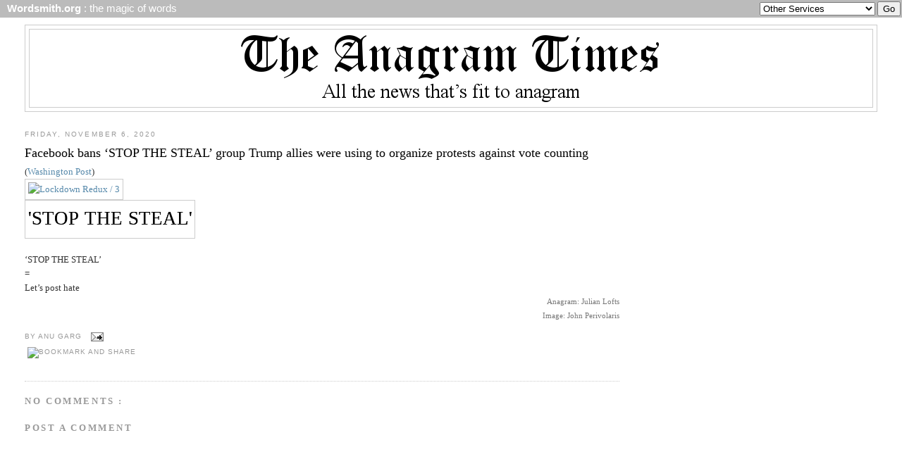

--- FILE ---
content_type: application/javascript
request_url: https://wordsmith.org/anagram/animation.min.js
body_size: 18103
content:
function animation(f){inputtext=f.inputtext;container_name=f.container;animwidth="undefined"===typeof f.animwidth?300:f.animwidth;animheight="undefined"===typeof f.animheight?300:f.animheight;gifanimation="undefined"===typeof f.gifanimation?0:f.gifanimation;font="undefined"===typeof f.font?"Verdana":f.font;borderwidth="undefined"===typeof f.borderwidth?0:f.borderwidth;cornerradius="undefined"===typeof f.cornerradius?0:f.cornerradius;textshadow="undefined"===typeof f.textshadow?0:f.textshadow;spacing=
"undefined"===typeof f.spacing?0:f.spacing;fstyle="undefined"===typeof f.fstyle?"normal":f.fstyle;justify="undefined"===typeof f.justify?"center":f.justify;textcolor="undefined"===typeof f.textcolor?"#000000":f.textcolor;bgcolor="undefined"===typeof f.backgroundcolor?"#FFFFFF":f.backgroundcolor;bordercolor="undefined"===typeof f.bordercolor?"#FF0000":f.bordercolor;shadowcolor="undefined"===typeof f.shadowcolor?"#000000":f.shadowcolor;shadowblur="undefined"===typeof f.shadowblur?0:f.shadowblur;stroketext=
"undefined"===typeof f.stroketext?0:f.stroketext;steps="undefined"===typeof f.steps?30:f.steps;pause="undefined"===typeof f.pause?30:f.pause;endpause="undefined"===typeof f.endpause?30:f.endpause;verticalshift="undefined"===typeof f.verticalshift?0:f.verticalshift;background_image="undefined"===typeof f.background_image?"":f.background_image;f=$(location).attr("hostname");if("wordpix.org"==f||"www.wordpix.org"==f||"wordsmith.org"==f||"www.wordsmith.org"==f||"new.wordsmith.org"==f||"anagramtimes.com"==
f||"www.anagramtimes.com"==f||1==gifanimation)endpause=0;"undefined"!==typeof background_image?""!=background_image?$(window).bind("load",function(){$("<img/>").attr("src",background_image).on("load",function(){imageloaded=!0;pic_real_width=this.width;pic_real_height=this.height;animwidth=animwidth<pic_real_width?pic_real_width:animwidth;animheight=animheight<pic_real_height?pic_real_height:animheight;image_padX=(animwidth-pic_real_width)/2;image_padY=(animheight-pic_real_height)/2;Init()})}):Init():
console.log("kdjf")}function invertColor(f){f=f.substring(1);f=parseInt(f,16);f=(16777215^f).toString(16);f=("000000"+f).slice(-6);return"#"+f}"undefined"===typeof textcolor?"undefined"===typeof bgcolor?(textcolor="#000000",bgcolor="#FFFFFF"):textcolor=invertColor(bgcolor):"undefined"===typeof bgcolor&&(bgcolor=invertColor(textcolor));if("undefined"===typeof bordercolor)var bordercolor=invertColor(bgcolor);var imageloaded=!1,pic_real_width,pic_real_height,image_padX,image_padY;
function Init(){function f(){}function V(b){this.text=b.text||" ";this.x=b.x||0;this.y=b.y||0;this.fontSize=b.fontSize||10}function ta(b){for(var c=[{base:"a",letters:/[\u0061\u24D0\uFF41\u1E9A\u00E0\u00E1\u00E2\u1EA7\u1EA5\u1EAB\u1EA9\u00E3\u0101\u0103\u1EB1\u1EAF\u1EB5\u1EB3\u0227\u01E1\u00E4\u01DF\u1EA3\u00E5\u01FB\u01CE\u0201\u0203\u1EA1\u1EAD\u1EB7\u1E01\u0105\u2C65\u0250]/g},{base:"a",letters:/[\uA733]/g},{base:"a",letters:/[\u00E6\u01FD\u01E3]/g},{base:"a",letters:/[\uA735]/g},{base:"a",letters:/[\uA737]/g},
{base:"a",letters:/[\uA739\uA73B]/g},{base:"a",letters:/[\uA73D]/g},{base:"a",letters:/[\340-\346]/g},{base:"b",letters:/[\u0062\u24D1\uFF42\u1E03\u1E05\u1E07\u0180\u0183\u0253]/g},{base:"c",letters:/[\u0063\u24D2\uFF43\u0107\u0109\u010B\u010D\u00E7\u1E09\u0188\u023C\uA73F\u2184\u0205]/g},{base:"d",letters:/[\u0064\u24D3\uFF44\u1E0B\u010F\u1E0D\u1E11\u1E13\u1E0F\u0111\u018C\u0256\u0257\uA77A]/g},{base:"d",letters:/[\u01F3\u01C6]/g},{base:"e",letters:/[\u0065\u24D4\uFF45\u00E8\u00E9\u00EA\u1EC1\u1EBF\u1EC5\u1EC3\u1EBD\u0113\u1E15\u1E17\u0115\u0117\u00EB\u1EBB\u011B\u0207\u1EB9\u1EC7\u0229\u1E1D\u0119\u1E19\u1E1B\u0247\u025B\u01DD]/g},
{base:"f",letters:/[\u0066\u24D5\uFF46\u1E1F\u0192\uA77C]/g},{base:"g",letters:/[\u0067\u24D6\uFF47\u01F5\u011D\u1E21\u011F\u0121\u01E7\u0123\u01E5\u0260\uA7A1\u1D79\uA77F]/g},{base:"h",letters:/[\u0068\u24D7\uFF48\u0125\u1E23\u1E27\u021F\u1E25\u1E29\u1E2B\u1E96\u0127\u2C68\u2C76\u0265]/g},{base:"h",letters:/[\u0195]/g},{base:"i",letters:/[\u0069\u24D8\uFF49\u00EC\u00ED\u00EE\u0129\u012B\u012D\u00EF\u1E2F\u1EC9\u01D0\u0209\u020B\u1ECB\u012F\u1E2D\u0268\u0131]/g},{base:"j",letters:/[\u006A\u24D9\uFF4A\u0135\u01F0\u0249]/g},
{base:"k",letters:/[\u006B\u24DA\uFF4B\u1E31\u01E9\u1E33\u0137\u1E35\u0199\u2C6A\uA741\uA743\uA745\uA7A3]/g},{base:"l",letters:/[\u006C\u24DB\uFF4C\u0140\u013A\u013E\u1E37\u1E39\u013C\u1E3D\u1E3B\u017F\u0142\u019A\u026B\u2C61\uA749\uA781\uA747]/g},{base:"l",letters:/[\u01C9]/g},{base:"m",letters:/[\u006D\u24DC\uFF4D\u1E3F\u1E41\u1E43\u0271\u026F]/g},{base:"n",letters:/[\u006E\u24DD\uFF4E\u01F9\u0144\u00F1\u1E45\u0148\u1E47\u0146\u1E4B\u1E49\u019E\u0272\u0149\uA791\uA7A5]/g},{base:"n",letters:/[\u01CC]/g},
{base:"o",letters:/[\u006F\u24DE\uFF4F\u00F2\u00F3\u00F4\u1ED3\u1ED1\u1ED7\u1ED5\u00F5\u1E4D\u022D\u1E4F\u014D\u1E51\u1E53\u014F\u022F\u0231\u00F6\u022B\u1ECF\u0151\u01D2\u020D\u020F\u01A1\u1EDD\u1EDB\u1EE1\u1EDF\u1EE3\u1ECD\u1ED9\u01EB\u01ED\u00F8\u01FF\u0254\uA74B\uA74D\u0275]/g},{base:"o",letters:/[\u01A3]/g},{base:"o",letters:/[\u0223]/g},{base:"o",letters:/[\uA74F]/g},{base:"p",letters:/[\u0070\u24DF\uFF50\u1E55\u1E57\u01A5\u1D7D\uA751\uA753\uA755]/g},{base:"q",letters:/[\u0071\u24E0\uFF51\u024B\uA757\uA759]/g},
{base:"r",letters:/[\u0072\u24E1\uFF52\u0155\u1E59\u0159\u0211\u0213\u1E5B\u1E5D\u0157\u1E5F\u024D\u027D\uA75B\uA7A7\uA783]/g},{base:"s",letters:/[\u0073\u24E2\uFF53\u00DF\u015B\u1E65\u015D\u1E61\u0161\u1E67\u1E63\u1E69\u0219\u015F\u023F\uA7A9\uA785\u1E9B]/g},{base:"t",letters:/[\u0074\u24E3\uFF54\u1E6B\u1E97\u0165\u1E6D\u021B\u0163\u1E71\u1E6F\u0167\u01AD\u0288\u2C66\uA787]/g},{base:"t",letters:/[\uA729]/g},{base:"u",letters:/[\ufffd]/g},{base:"u",letters:/[\u0075\u24E4\uFF55\u00F9\u00FA\u00FB\u0169\u1E79\u016B\u1E7B\u016D\u00FC\u01DC\u01D8\u01D6\u01DA\u1EE7\u016F\u0171\u01D4\u0215\u0217\u01B0\u1EEB\u1EE9\u1EEF\u1EED\u1EF1\u1EE5\u1E73\u0173\u1E77\u1E75\u0289]/g},
{base:"v",letters:/[\u0076\u24E5\uFF56\u1E7D\u1E7F\u028B\uA75F\u028C]/g},{base:"v",letters:/[\uA761]/g},{base:"w",letters:/[\u0077\u24E6\uFF57\u1E81\u1E83\u0175\u1E87\u1E85\u1E98\u1E89\u2C73]/g},{base:"x",letters:/[\u0078\u24E7\uFF58\u1E8B\u1E8D]/g},{base:"y",letters:/[\u0079\u24E8\uFF59\u1EF3\u00FD\u0177\u1EF9\u0233\u1E8F\u00FF\u1EF7\u1E99\u1EF5\u01B4\u024F\u1EFF]/g},{base:"z",letters:/[\u007A\u24E9\uFF5A\u017A\u1E91\u017C\u017E\u1E93\u1E95\u01B6\u0225\u0240\u2C6C\uA763]/g}],d=0;d<c.length;d++)b=
b.replace(c[d].letters,c[d].base);return b}function ya(b){var c=[],d;for(at=0;at<b.length;at++){var h=b[at];var r="";for(a=0;a<b.length;a++){var u=[];for(m=0;m<h.length;m++)u[m]=0;for(e=0;e<b[a].length;e++){for(t=d=0;t<h.length;t++)if(0==u[t]&&b[a].charAt(e)==h.charAt(t)){d=1;u[t]=1;break}0==d&&(h+=b[a].charAt(e),r+=b[a].charAt(e))}}c[at]=r}return c}function W(b,c,d,h,r){var u=document.createElement("DIV");u.style.position="absolute";u.style.top="-100px";u.style.left="-100px";document.body.appendChild(u);
for(var F=[],A=0;A<b.length;A++){F[A]=[];for(var E=0;E<b[A].length;E++){F[A][E]=[];for(var J=0;J<b[A][E].length;J++){F[A][E][J]=[];var ua=b[A][E].charAt(J)+":"+r;if("object"==typeof __measuretext_cache__&&__measuretext_cache__[ua])F[A][E][J]=__measuretext_cache__[ua];else{var Fa=" "!==b[A][E].charAt(J)?b[A][E].charAt(J):"i";u.innerHTML=Fa;u.style.fontFamily=h;u.style.fontWeight=c?"bold":"normal";u.style.fontStyle=d?"italic":"normal";u.style.fontSize=r+"pt";F[A][E][J]=[u.clientWidth,u.clientHeight];
"object"!=typeof __measuretext_cache__&&(__measuretext_cache__=[]);__measuretext_cache__[ua]=F[A][E][J]}}}}document.body.removeChild(u);return F}function va(b,c,d,h,r){r=b.indexOf(p[c].charAt(h),r);if(-1==r)return r;for(;1==k[d][r][1]&&(r=va(b,c,d,h,r+1),-1!=r););return r}function Ga(b,c){var d=[],h=Math.round(b.length/c),r=0,u=0;for(il=1;il<c;il++){for(jl=0;jl<h;jl++){index=il*h+jl;if(" "==b.charAt(index)){u=index;break}index=il*h-jl;if(" "==b.charAt(index)){u=index;break}}d[il-1]=b.substring(r,
u);r=u+1}d[c-1]=b.substring(r,b.length);for(il=0;il<c-1;il++)" "!=d[il]&&""!=d[il]||d.splice(il,1);return d}function za(){G<Z?(H=Math.floor(G/aa),K=G-aa*H,K>pause?ka(H):0==K&&Aa(H)):0<endpause?(H=Math.floor((G-Z-1)/endpause),K=G-Z-1-endpause*H,0==K&&Ba(H)):(H=Math.floor((G-1)/aa),K=G-aa*H,ka(H));G==Ha&&(G=-1);G++;requestAnimFrame(za)}function Ia(){var b=new GIFEncoder;b.setRepeat(0);b.start();b.addFrame(n);for(var c=0;c<ba;c++)if(Aa(c),b.setDelay(90*pause),b.addFrame(n),c<ba-1)for(var d=0;d<steps;d++)K=
d+pause,ka(c),b.setDelay(90),b.addFrame(n);if(0<endpause)for(d=0;d<C.length;d++)Ba(d),b.setDelay(90*endpause),b.addFrame(n);else for(d=0;d<steps;d++)K=d+pause,ka(ba-1),b.setDelay(90),b.addFrame(n);b.finish();c=document.createElement("img");c.src="data:image/gif;base64,"+encode64(b.stream().getData());c.id="myimg";la.innerHTML="";la.appendChild(c);$("#myimg").wrap($("<a>").attr("href","https://wordsmith.org/anagram"))}function Ba(b){n.clearRect(0,0,animwidth,animheight);1==gifanimation&&ma();n.restore();
na.add(n);n.save();imageloaded&&n.drawImage(base_image,image_padX,image_padY);for(var c=(animheight-X[0])/2,d=wa[b][0],h=0;h<C[b][0].length;h++)O[h]=new V({x:d,y:c+y/2,text:C[b][0].charAt(h),fontFamily:font,fontSize:Ca}),d+=ca[b][0][h][0],O[h].add(n)}function ka(b){n.clearRect(0,0,animwidth,animheight);1==gifanimation&&ma();n.restore();na.add(n);n.save();imageloaded&&n.drawImage(base_image,image_padX,image_padY);for(var c=0;c<p[b].length;c++){var d=(K-pause)/steps,h=k[b][c][3]-k[b][c][2],r=k[b][c][2]+
h*d,u=k[b][c][5]-k[b][c][4],F=Math.sin(d*Math.PI)*verticalshift;d=0>h?k[b][c][4]+u*d+F:k[b][c][4]+u*d-F;97<=p[b].charCodeAt(c)&&122>=p[b].charCodeAt(c)&&(O[c]=new V({x:r,y:d,text:B[b][c],fontFamily:font,fontSize:oa}),O[c].add(n))}}function Aa(b){n.clearRect(0,0,animwidth,animheight);1==gifanimation&&ma();n.restore();na.add(n);n.save();imageloaded&&n.drawImage(base_image,image_padX,image_padY);for(var c=0;c<p[b].length;c++)O[c]=new V({x:k[b][c][2],y:k[b][c][4],text:B[b][c],fontFamily:font,fontSize:oa}),
O[c].add(n)}function xa(){for(var b=da=ea=0;b<l.length;b++){S[b]=0;T[b]=0;Y[b]=[];for(var c=0;c<l[b].length;c++){for(var d=L=0;d<l[b][c].length;d++)L+=P[b][c][d][0]+spacing;Y[b][c]=L-spacing;Y[b][c]>T[b]&&(T[b]=Y[b][c]);S[b]+=y+0}T[b]>ea&&(ea=T[b]);S[b]-0>da&&(da=S[b]-0)}}function Ja(){for(var b=extentY_max_tmp=pa=0;b<Q.length;b++){fa[b]=0;ha[b]=0;qa[b]=[];for(var c=0;c<Q[b].length;c++){for(var d=L=0;d<Q[b][c].length;d++)L+=Da[b][c][d][0]+spacing;qa[b][c]=L-spacing;qa[b][c]>ha[b]&&(ha[b]=qa[b][c]);
fa[b]+=y+0}ha[b]>pa&&(pa=ha[b]);fa[b]-0>extentY_max_tmp&&(extentY_max_tmp=fa[b]-0)}}function Ea(){for(var b=ra=sa=0;b<C.length;b++){X[b]=0;ia[b]=0;ja[b]=[];for(var c=0;c<C[b].length;c++){for(var d=L=0;d<C[b][c].length;d++)L+=ca[b][c][d][0];ja[b][c]=L-spacing;ja[b][c]>ia[b]&&(ia[b]=ja[b][c]);X[b]+=y+0}ia[b]>sa&&(sa=ia[b]);X[b]-0>ra&&(ra=X[b]-0)}}function ma(){n.fillStyle="rgb(255,255,255)";n.fillRect(0,0,animwidth,animheight)}$("#"+container_name).width(animwidth);$("#"+container_name).height(animheight);
var la=document.getElementById(container_name),w=document.createElement("canvas");w.width=animwidth;w.height=animheight;w.id="canvas_container"+container_name;0==gifanimation?la.appendChild(w):la.innerHTML="Generating gif. It may take a while. Please be patient...";f.prototype={width:animwidth,height:animheight,fill:bgcolor,stroke:bordercolor,strokeWidth:borderwidth,radius:cornerradius};f.prototype.add=function(b){b.fillStyle=this.fill;b.strokeStyle=this.stroke;b.lineWidth=this.strokeWidth;var c=
this.radius,d=this.strokeWidth/2,h=this.width-this.strokeWidth-c,r=this.height-this.strokeWidth-c;b.beginPath();b.moveTo(d+c,d);b.lineTo(d+h,d);b.arc(d+h,d+c,c,3*Math.PI/2,0,!1);b.lineTo(d+h+c,d+r);b.arc(d+h,d+r,c,0,Math.PI/2,!1);b.lineTo(d+c,d+r+c);b.arc(d+c,d+r,c,Math.PI/2,Math.PI,!1);b.lineTo(d,d+c);b.arc(d+c,d+c,c,Math.PI,3*Math.PI/2,!1);b.closePath();0<borderwidth&&b.stroke();b.fill();b.clip()};V.prototype={fontStyle:fstyle,fontFamily:font,fill:textcolor,textAlign:"left",shadowBlur:shadowblur,
shadowColor:shadowcolor,textShadow:textshadow,strokeText:stroketext};V.prototype.add=function(b){var c=this.fontStyle+" "+this.fontSize+"pt "+this.fontFamily;b.textBaseline="middle";b.fillStyle=this.fill;b.lineWidth=this.strokeText;b.strokeStyle=this.fill;b.textAlign=this.textAlign;b.font=c;0<this.textShadow&&(b.shadowBlur=this.shadowBlur,b.shadowColor="#444000",b.shadowOffsetX=-1,b.shadowOffsetY=-1);0==this.strokeText?b.fillText(this.text,this.x,this.y):b.strokeText(this.text,this.x,this.y);b.shadowColor=
"#ffffff";b.shadowOffsetX=1;b.shadowOffsetY=1;b.fillText(this.text,this.x,this.y)};var k=[],O=[],q=inputtext.split("|");if(0<endpause){var M=["What's hidden in your name?","Click to find out!"],C=[];for(a=0;a<M.length;a++)C[a]=[],C[a][0]=M[a];var sa=0,ja=[],X=[],ia=[],ra=0,wa=[]}var I=fstyle.indexOf("bold");M=-1==I?!1:!0;I=fstyle.indexOf("italic");I=-1==I?!1:!0;var ba=q.length,aa=steps+pause,H=0,G=0,K=0,U=[],R=[],N=0,z=1E3,D=0,Q=[],x=[],ea=0,da=0,pa=0,qa=[],fa=[],ha=[],L,T=[],Y=[],S=[],g=[],p=[],
l=[],v=[],B=[];console.log(inputtext);for(a=0;a<q.length;a++)g[a]=[],g[a]=q[a].toLowerCase().split("^"),l[a]=[],l[a]=q[a].split("^"),D<l[a].length&&(D=l[a].length),v[a]=[],v[a]=q[a].split("^"),1==D&&(R=l[a][0].split(" "),N+=R.length,z>R.length&&(z=R.length));for(a=0;a<g.length;a++)for(p[a]="",B[a]="",e=0;e<g[a].length;e++)g[a][e]=ta(g[a][e]),p[a]+=g[a][e],B[a]+=l[a][e];q=function(b){var c=[],d=[];for(a=0;a<b.length;a++){for(e=0;e<b[a].length;e++)c[a]+=b[a][e];for(e=0;e<c[a].length;e++)97<=c[a].charCodeAt(e)&&
122>=c[a].charCodeAt(e)&&(d[a]+=c[a].charAt(e))}for(a=1;a<d.length;a++){if(d[a].length!==d[a-1].length)return 1;if(d[a]==d[a-1])return 2;for(e=0;e<d[a].length;e++){c=d[a-1].indexOf(d[a].charAt(e));if(-1==c)return 1;b=d[a-1].substring(0,c);c=d[a-1].substring(c+1);d[a-1]=b+c}}return 0}(g);if(0<q||2>g.length){inputtext=2==q?"You think that is an anagram(s)?|Asks an haughty tin animator.":"Invalid anagrams|Advising an alarm";N=0;z=1E3;D=0;q=inputtext.split("|");ba=q.length;g=[];p=[];l=[];v=[];B=[];for(a=
0;a<q.length;a++)g[a]=[],g[a]=q[a].toLowerCase().split("^"),l[a]=[],l[a]=q[a].split("^"),D<l[a].length&&(D=l[a].length),v[a]=[],v[a]=q[a].split("^"),1==D&&(R=l[a][0].split(" "),N+=R.length,z>R.length&&(z=R.length));for(a=0;a<g.length;a++)for(p[a]="",B[a]="",e=0;e<g[a].length;e++)g[a][e]=ta(g[a][e]),p[a]+=g[a][e],B[a]+=l[a][e]}q=$("#canvas_container"+container_name);q.on("click",function(b){location.href="https://wordsmith.org/anagram"});if(0==gifanimation)var n=q[0].getContext("2d");else n=w.getContext("2d"),
ma();var na=new f;na.add(n);n.save();imageloaded&&(base_image=new Image,base_image.src=background_image,n.drawImage(base_image,image_padX,image_padY));w=[];for(a=0;a<g.length;a++)for(w[a]="",e=0;e<g[a].length;e++)for(t=0;t<g[a][e].length;t++)97<=g[a][e].charCodeAt(t)&&122>=g[a][e].charCodeAt(t)||224<=g[a][e].charCodeAt(t)&&255>=g[a][e].charCodeAt(t)||(w[a]+=g[a][e].charAt(t));q=[];q=ya(w);if(0<q.length)for(a=0;a<g.length;a++)lengt=g[a].length-1,g[a][lengt]+=q[a],v[a][lengt]+=q[a],p[a]+=q[a];for(var e=
0;e<p.length;e++){k[e]=[];for(var a=0;a<p[e].length+5;a++)k[e][a]=[0,0,0,0,0,0]}var P=W(v,M,I,font,10),y=P[0][0][0][1];xa();if(1==D&&N>l.length&&1<z){w=(animwidth-2*borderwidth-20)/ea;N=(animheight-2*borderwidth)/da;D=Math.abs(w-N);for(a=0;a<l.length;a++)x[a]=[],x[a]=l[a];for(ilin=2;18>ilin;ilin++){for(a=0;a<l.length;a++)Q[a]=[],Q[a]=Ga(l[a][0],ilin);var Da=W(Q,M,I,font,10);y=Da[0][0][0][1];Ja();w=(animwidth-2*borderwidth-20)/pa;N=(animheight-2*borderwidth)/extentY_max_tmp;if(Math.abs(w-N)>D)break;
else{D=ilin;D=Math.abs(w-N);for(a=0;a<Q.length;a++)x[a]=[],x[a]=Q[a];if(ilin>z-1)break}}g=[];B=[];for(a=0;a<x.length;a++)for(g[a]=[],l[a]=[],v[a]=[],p[a]="",B[a]="",e=0;e<x[a].length;e++)g[a][e]=ta(x[a][e].toLowerCase()),l[a][e]=x[a][e],v[a][e]=x[a][e],p[a]+=g[a][e],B[a]+=l[a][e];w=[];for(a=0;a<g.length;a++)for(w[a]="",e=0;e<g[a].length;e++)for(t=0;t<g[a][e].length;t++)97<=g[a][e].charCodeAt(t)&&122>=g[a][e].charCodeAt(t)||224<=g[a][e].charCodeAt(t)&&255>=g[a][e].charCodeAt(t)||(w[a]+=g[a][e].charAt(t));
q=[];q=ya(w);if(0<q.length)for(a=0;a<g.length;a++)lengt=g[a].length-1,g[a][lengt]+=q[a],v[a][lengt]+=q[a],p[a]+=q[a];for(e=0;e<p.length;e++)for(k[e]=[],a=0;a<p[e].length+5;a++)k[e][a]=[0,0,0,0,0,0];P=W(v,M,I,font,10);y=P[0][0][0][1];xa()}z=(animwidth-2*borderwidth-20)/ea;x=(animheight-2*borderwidth)/da;z=Math.floor(10*(z<x?z:x))/10;var oa=10*z;P=W(v,M,I,font,oa);ntext=0;y=P[0][0][0][1];xa();for(a=0;a<l.length;a++)for(U[a]=[],e=0;e<l[a].length;e++)U[a][e]="left"==justify?(animwidth-T[a])/2:"right"==
justify?(animwidth+T[a])/2-Y[a][e]:(animwidth-Y[a][e])/2;v=(animheight-S[0])/2;for(a=0;a<l[0].length;a++){x=U[0][a];for(e=0;e<l[0][a].length;e++)O[ntext]=new V({x:x,y:v+y/2,text:l[0][a].charAt(e),fontFamily:font,fontSize:oa}),k[0][ntext][2]=x,k[0][ntext][4]=v+y/2,O[ntext].add(n),x+=P[0][a][e][0]+spacing,ntext++;v+=y+0*z}for(a=1;a<l.length;a++)for(ntext=0,v=(animheight-S[a])/2,e=0;e<l[a].length;e++){x=U[a][e];for(var t=0;t<l[a][e].length;t++)k[a][ntext][2]=x,k[a][ntext][4]=v+y/2,x+=P[a][e][t][0]+spacing,
ntext++;v+=y+0*z}(function(){for(var b=0;b<p.length-1;b++)for(var c=p[b+1],d=0;d<p[b].length;d++){var h=va(c,b,b+1,d,0);1!==k[b+1][h][1]&&(k[b+1][h][1]=1,k[b][d][0]=h,k[b][d][3]=k[b+1][h][2],k[b][d][5]=k[b+1][h][4])}b=p.length-1;c=p[0];for(d=0;d<p[b].length;d++)h=va(c,b,0,d,0),1!==k[0][h][1]&&(k[0][h][1]=1,k[b][d][0]=h,k[b][d][3]=k[0][h][2],k[b][d][5]=k[0][h][4])})();if(0<endpause){var ca=W(C,M,I,font,10);y=ca[0][0][0][1];Ea();U=(animwidth-2*borderwidth-20)/sa;v=(animheight-2*borderwidth)/ra;var Ca=
Math.floor(10*(U<v?U:v))/10*10;ca=W(C,M,I,font,Ca);ntext=0;y=ca[0][0][0][1];Ea();for(a=0;a<C.length;a++)for(wa[a]=[],e=0;e<C[a].length;e++)wa[a][e]=(animwidth-ja[a][e])/2}window.requestAnimFrame=function(b){return window.requestAnimationFrame||window.webkitRequestAnimationFrame||window.mozRequestAnimationFrame||window.oRequestAnimationFrame||window.msRequestAnimationFrame||function(c){window.setTimeout(c,1E3/60)}}();var Z=ba*aa-steps,Ha=0<endpause?Z+2*endpause:Z+steps;0==gifanimation?setTimeout(za,
2E3):setTimeout(Ia,100)};
